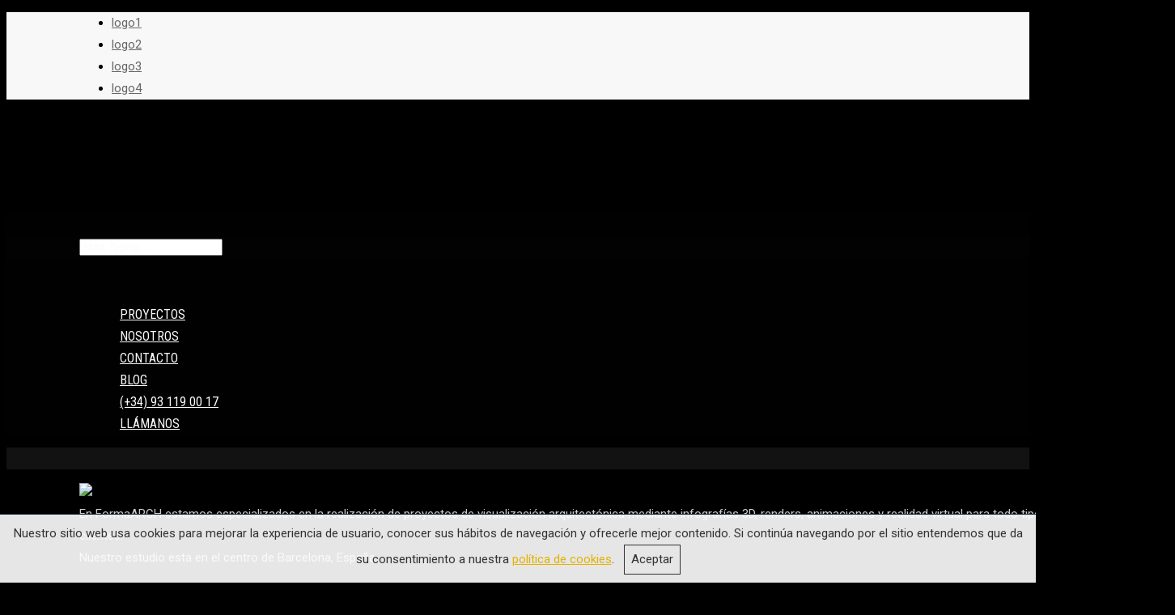

--- FILE ---
content_type: application/x-javascript; charset=utf-8
request_url: https://consent.cookiebot.eu/b25f5ff5-db83-4109-a151-78ebf5a11506/cc.js?renew=false&referer=formaarch.es&dnt=false&init=false&framework=TCFv2.3
body_size: 46
content:
if(console){var cookiedomainwarning='Error: The domain FORMAARCH.ES is not authorized to show the cookie banner for domain group ID b25f5ff5-db83-4109-a151-78ebf5a11506. Please add it to the domain group in the Cookiebot Manager to authorize the domain.';if(typeof console.warn === 'function'){console.warn(cookiedomainwarning)}else{console.log(cookiedomainwarning)}};